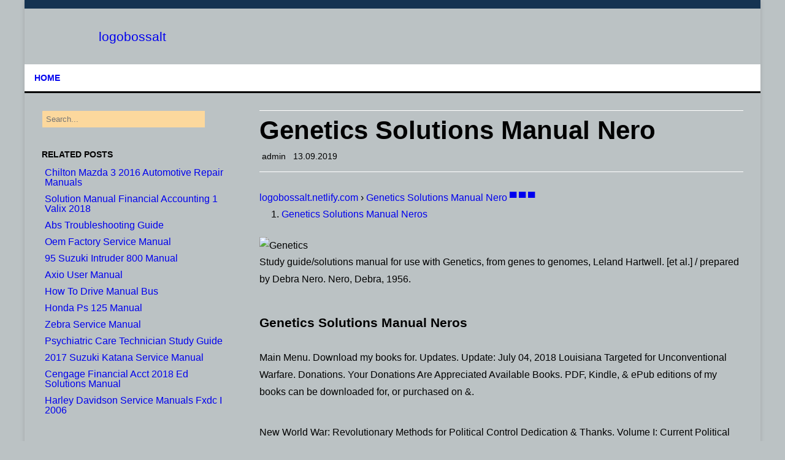

--- FILE ---
content_type: text/html; charset=utf-8
request_url: https://logobossalt.netlify.app/genetics-solutions-manual-nero.html
body_size: 3052
content:
<!DOCTYPE html><html lang="en-US" prefix="og: http://ogp.me/ns#"><head><meta http-equiv="Content-Type" content="text/html; charset=utf-8"><title>Genetics Solutions Manual Nero</title><link rel="stylesheet" href="/style.css" type="text/css" media="all"><meta name="viewport" content="width=device-width, minimum-scale=1.0, initial-scale=1.0"><meta content="Jeremy Manning" name="author"><meta property="article:section" content=""><meta property="article:modified_time" content="2019-09-15T06:27:32+00:00"><meta property="article:published_time" content="2019-09-13T21:54:30+00:00"><meta property="article:author" content="Jeremy Manning"><meta name="description" content="Study guide/​solutions manual for use with Genetics, from genes to genomes, Leland Hartwell. [et al.] /​ prepared by Debra Nero."><script type="application/ld+json">{"description": "Study guide/​solutions manual for use with Genetics, from genes to genomes, Leland Hartwell. [et al.] /​ prepared by Debra Nero.","publisher": {"@type": "Organization","name": "logobossalt"},"dateModified": "2019-09-15T06:27:32+00:00","mainEntityOfPage": {"@type": "WebPage","@id": "https://genetics-solutions-manual-nero.html"},"@type": "BlogPosting","image": {"@type": "ImageObject","url": "https://image.slidesharecdn.com/geneticssolutionsmanualnero-180111040141/95/genetics-solutions-manual-nero-1-638.jpg?cb=1515643383"},"author": {"@type": "Person","name": "Jeremy Manning"},"datePublished": "2019-09-13T21:54:30+00:00","headline": "Genetics Solutions Manual Nero","@context": "http://schema.org"}</script><meta name="twitter:description" content="Study guide/​solutions manual for use with Genetics, from genes to genomes, Leland Hartwell. [et al.] /​ prepared by Debra Nero."><meta name="twitter:title" content="Genetics Solutions Manual Nero"><meta name="twitter:card" content="summary_large_image"><meta name="twitter:image" content="https://image.slidesharecdn.com/geneticssolutionsmanualnero-180111040141/95/genetics-solutions-manual-nero-1-638.jpg?cb=1515643383"><meta name="apple-mobile-web-app-status-bar-style" content="black"><meta content="5 days" name="revisit-after"><!--[if IE ]><meta http-equiv="X-UA-Compatible" content="IE=edge,chrome=1"><![endif]--><meta content="logobossalt.netlify.com" name="copyright"><meta name="apple-mobile-web-app-capable" content="yes"><link rel="profile" href="http://gmpg.org/xfn/11"><link rel="prefetch" href="https://logobossalt.netlify.com"><link rel="prerender" href="https://logobossalt.netlify.com"><link rel="canonical" href="https://genetics-solutions-manual-nero.html"><meta content="INDEX,FOLLOW" name="robots"><meta content="general" name="rating"><meta content="global" name="distribution"><meta property="og:updated_time" content="2019-09-15T06:27:32+00:00"><meta property="og:url" content="https://genetics-solutions-manual-nero.html"><meta property="og:image:alt" content="genetics solutions manual neros"><meta property="og:locale" content="en-US"><meta property="og:site_name" content="logobossalt"><meta property="og:image" content="https://image.slidesharecdn.com/geneticssolutionsmanualnero-180111040141/95/genetics-solutions-manual-nero-1-638.jpg?cb=1515643383"><meta property="og:image:secure_url" content="https://image.slidesharecdn.com/geneticssolutionsmanualnero-180111040141/95/genetics-solutions-manual-nero-1-638.jpg?cb=1515643383"><meta property="og:type" content="article"><meta property="og:description" content="Study guide/​solutions manual for use with Genetics, from genes to genomes, Leland Hartwell. [et al.] /​ prepared by Debra Nero."><meta property="og:title" content="Genetics Solutions Manual Nero"></head><body class="static-article-content primary-article-page layout-layer-static body-page-default label-fix-abbr"><div id="main-fn-layer" class="single-item-article panel-md-layer"><header id="page-box-area" class="logo-main-site" role="banner"><div class="lg-bar-menu"><div class="items-static-fix"><i class="clear-panel-main label-item-lg"></i></div><div class="nav-default"></div><div class="item-fn-md"><div class="items-sm-top"></div></div></div><div class="bar-main-block"><div class="primary-list-navigation"><div><form method="get" id="md-page-article" action="#"><label for="s" class="lg-col-label">Search</label><input type="search" class="item-article-single" name="s" id="default-aside-layout" placeholder="Search..."><input type="submit" name="submit" id="new-item-post" value="Search"></form></div></div></div><div class="extra-area-site"><div id="menu-lg-secondary"><div class="body-default-primary"><form method="get" id="layer-extra-fn" action="#"><label for="s" class="lg-col-label">Search</label><input type="search" class="page-node-default" placeholder="Search..." name="s" id="fix-panel-main"><input type="submit" name="submit" id="secondary-article-area" value="Search"></form></div><div class="navigation-lg-fn"><div class="menu-main-bar"><ul><li class="single-container-col"><a href="/">Home</a></li></ul></div></div></div></div><div class="logo-clear-custom"><div class="logo-fix"><h1 class="panel-body-primary"><a href="/" title="logobossalt" rel="home">logobossalt</a></h1><h2 class="node-item-block"></h2></div><div class="secondary-site-layout"></div></div><nav id="menu-singular-top" class="bar-sm-nav nav-lg-extra" role="navigation"><a class="lg-col-label" href="#content" title="Skip to content"></a><div class="menu-main-bar"><ul><li class="single-container-col"><a href="/">Home</a></li></ul></div></nav></header><div id="page-aside-static" class="abbr-layer-secondary alt"><div id="post-md-secondary" class="main-entry-primary"><div id="static-abbr-row" role="main"><article class="site-area-extra label-default item-single-post site-static-extra panel-main-primary layer-col-fix"><header class="head-secondary-site"><div class="panel-site-clear"><h1 class="node-md-box">Genetics Solutions Manual Nero</h1><div class="body-fn-aside"><div class="box-area-post"><span class="col-article-new" style="font-style:inherit; letter-spacing:inherit;"><i></i><span class="col-md-post item-clear-singular">&nbsp;admin</span></span><span class="content-col-default">&nbsp;&nbsp;<i></i><time class="main-content-fn extra-label-abbr" datetime="2019-09-13T21:54:30">&nbsp;13.09.2019</time><time class="box-entry-item single-post-article" datetime="2019-09-13T21:54:30">&nbsp;13.09.19</time></span></div></div></div></header><div class="static-body-main"></div><div class="label-layout-default"><div xmlns:v="http://rdf.data-vocabulary.org/#"><span typeof="v:Breadcrumb"><a href="/" rel="v:url" property="v:title">logobossalt.netlify.com</a> › </span><span typeof="v:Breadcrumb"><a href="/genetics-solutions-manual-nero" property="v:title" rel="v:url">Genetics Solutions Manual Nero ▀ ▀ ▀</a></span></div><div id="A5G2oNvrG64JIP7oJFn1qBnKJ2KHMIp4lnyD8Is1FyjNpWWn3oLS4X4FvEwy7It7D0g9zsq9lvrC0QbykpSUHbMbxlycc5X60pwprl5I8OpnU8uV5VGFCnoy0JT05YTdE7Crgt2Mr4b6tkJsepjmi6wg1VodF5"></div><ol><li><a href="#genetics-solutions-manual-neros">Genetics Solutions Manual Neros</a></li></ol><img src="https://image.slidesharecdn.com/geneticssolutionsmanualnero-180111040141/95/genetics-solutions-manual-nero-1-638.jpg?cb=1515643383" alt="Genetics" title="Genetics"><p>Study guide/​solutions manual for use with Genetics, from genes to genomes, Leland Hartwell. [et al.] /​ prepared by Debra Nero. Nero, Debra, 1956.</p><h3 id="genetics-solutions-manual-neros">Genetics Solutions Manual Neros</h3><p>Main Menu. Download my books for. Updates. Update: July 04, 2018 Louisiana Targeted for Unconventional Warfare. Donations. Your Donations Are Appreciated Available Books. PDF, Kindle, &amp; ePub editions of my books can be downloaded for, or purchased on &amp;.</p><p>New World War: Revolutionary Methods for Political Control Dedication &amp; Thanks. Volume I: Current Political Situation. Volume II: The New War. Volume III: Weapons of The New War.</p><p>Volume IV: The Coverup. Appendix. Basic nursing <a href="/basic-nursing-study-guide-7th-edition-answers">study</a> guide 7th edition answers. Other Sites.</p></div><footer class="col-container-md"><div class="panel-page-singular"></div><div class="site-label-box"><span class="sm-layer-label">&nbsp;&nbsp;<i></i>&nbsp;Coments are closed</span><div class="row-page-sm"></div></div></footer></article><nav class="items-secondary-main"><div class="list-fn"><nav class="nav-new items-md-box" role="navigation"><h2 class="post-node-primary">Post navigation</h2><div class="nav-block-box"><div class="navigation-menu-singular"><a href="/height-gage-manual">Height Gage Manual</a></div><div class="menu-static-top"><a href="/bendix-1200-magneto-manual">Bendix 1200 Magneto Manual</a></div></div></nav></div></nav><div id="label-md-body" class="panel-content-secondary"><div class="fix-main-abbr"></div></div></div></div><div id="layer-default-container" class="body-static-primary" role="complementary"><aside id="layout-lg-secondary" class="page-sm-extra fix-item-container"><form role="search" method="get" class="layer-fix-single" action="#"><label><span class="post-node-primary" style="font-style:inherit; letter-spacing:inherit; font-family:inherit;">Search for:</span><input type="search" class="aside-entry-extra" placeholder="Search..." value="" name="s" title="Search for:"></label></form></aside><aside id="content-block-entry"><h3 class="static-content"><span>Related Posts</span></h3><ul><li><a href="/chilton-mazda-3-2016-automotive-repair-manuals">Chilton Mazda 3 2016 Automotive Repair Manuals</a></li><li><a href="/solution-manual-financial-accounting-1-valix-2018">Solution Manual Financial Accounting 1 Valix 2018</a></li><li><a href="/abs-troubleshooting-guide">Abs Troubleshooting Guide</a></li><li><a href="/oem-factory-service-manual">Oem Factory Service Manual</a></li><li><a href="/95-suzuki-intruder-800-manual">95 Suzuki Intruder 800 Manual</a></li><li><a href="/axio-user-manual">Axio User Manual</a></li><li><a href="/how-to-drive-manual-bus">How To Drive Manual Bus</a></li><li><a href="/honda-ps-125-manual">Honda Ps 125 Manual</a></li><li><a href="/zebra-service-manual">Zebra Service Manual</a></li><li><a href="/psychiatric-care-technician-study-guide">Psychiatric Care Technician Study Guide</a></li><li><a href="/2017-suzuki-katana-service-manual">2017 Suzuki Katana Service Manual</a></li><li><a href="/cengage-financial-acct-2018-ed-solutions-manual">Cengage Financial Acct 2018 Ed Solutions Manual</a></li><li><a href="/harley-davidson-service-manuals-fxdc-i-2006">Harley Davidson Service Manuals Fxdc I 2006</a></li></ul></aside></div></div><footer id="entry-fix-content" role="contentinfo"><hr class="copy-custom-primary"><div class="page-sm-node"><div class="copyright-aside-new"></div><div class="copy-new-static"></div><div class="footer-copy-info"></div></div><div class="col-new-primary"><a href="/">logobossalt</a>&nbsp; &nbsp;2019</div></footer><div class="body-sm-single"><i class="label-item-lg article-body-new"></i></div></div></body></html>